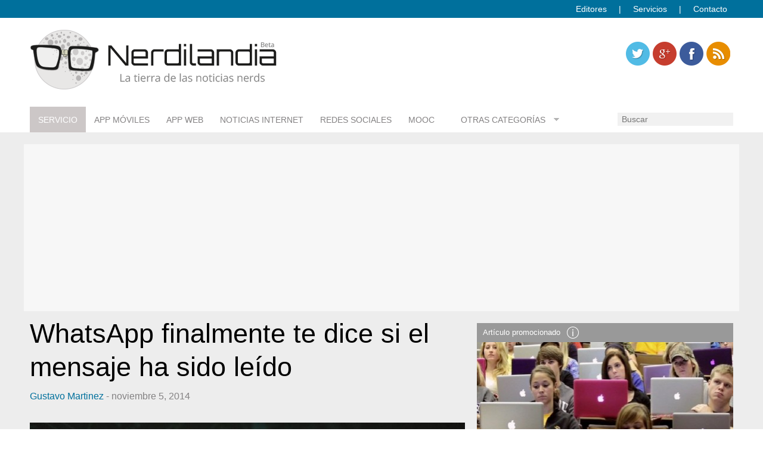

--- FILE ---
content_type: text/html; charset=utf-8
request_url: https://www.google.com/recaptcha/api2/aframe
body_size: 266
content:
<!DOCTYPE HTML><html><head><meta http-equiv="content-type" content="text/html; charset=UTF-8"></head><body><script nonce="YlU8hmtALb5cvEs0iIzZVA">/** Anti-fraud and anti-abuse applications only. See google.com/recaptcha */ try{var clients={'sodar':'https://pagead2.googlesyndication.com/pagead/sodar?'};window.addEventListener("message",function(a){try{if(a.source===window.parent){var b=JSON.parse(a.data);var c=clients[b['id']];if(c){var d=document.createElement('img');d.src=c+b['params']+'&rc='+(localStorage.getItem("rc::a")?sessionStorage.getItem("rc::b"):"");window.document.body.appendChild(d);sessionStorage.setItem("rc::e",parseInt(sessionStorage.getItem("rc::e")||0)+1);localStorage.setItem("rc::h",'1769719067264');}}}catch(b){}});window.parent.postMessage("_grecaptcha_ready", "*");}catch(b){}</script></body></html>